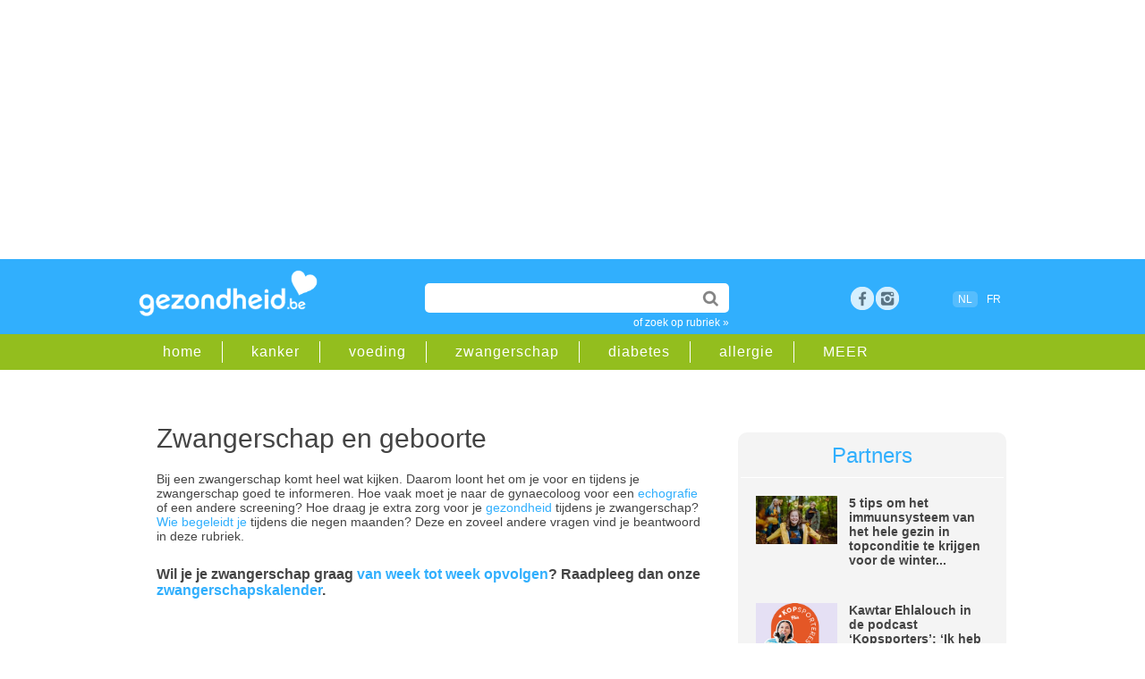

--- FILE ---
content_type: text/html;charset=UTF-8
request_url: https://www.gezondheid.be/rubriek/zwangerschap-en-geboorte
body_size: 22647
content:
<!doctype html>
<html lang="nl-BE">	 	
<head>

<meta charset="utf-8">
 
<title>zwangerschap en geboorte |  gezondheid.be</title>

<meta content="global" name="distribution" />
<meta content="nl-BE" name="language" />
<meta content="document" name="resource-type" />
<meta name="Copyright" CONTENT="Roularta Media Group NV" />
<meta name="author" content="Roularta Media Group NV">



<meta name="description" content="Wat doen en laten tijdens de zwangerschap? Keizersnede of natuurlijke bevalling? Raadpleeg uitgebreide dossiers over zwangerschap en geboorte op gezondheid.be."  />
 		
<meta name="keywords" content="arbeid,ongewenste zwangerschap,  zwanger, zwangerschap, geboorte, bevalling, bevallen , in verwachting, eisprong, ovulatie, bevruchting"  />


<link rel="alternate" hreflang="nl" href="https://www.gezondheid.be/rubriek/zwangerschap-en-geboorte" />
<link rel="alternate" hreflang="x-default" href="https://www.gezondheid.be/rubriek/zwangerschap-en-geboorte" />

        <link rel="alternate" hreflang="fr" href="https://www.passionsante.be/rubrique/grossesse-et-naissance" />

  <link rel="canonical" href="https://www.gezondheid.be/rubriek/zwangerschap-en-geboorte">

            <meta name="robots" content="index, follow, max-image-preview:large,max-snippet:-1,max-video-preview:-1" />
    


<meta name="referrer" content="origin"  />
<meta name="viewport" content="width=device-width, initial-scale=1">


<link rel="icon" href="/favicon2.ico" type="image/x-icon" />
<link rel="shortcut icon" href="/favicon2.ico" type="image/x-icon" />  









            <script type="text/javascript">window.gdprAppliesGlobally=true;(function(){function a(e){if(!window.frames[e]){if(document.body&&document.body.firstChild){var t=document.body;var n=document.createElement("iframe");n.style.display="none";n.name=e;n.title=e;t.insertBefore(n,t.firstChild)}

            else{setTimeout(function(){a(e)},5)}}}function e(n,r,o,c,s){function e(e,t,n,a){if(typeof n!=="function"){return}if(!window[r]){window[r]=[]}var i=false;if(s){i=s(e,t,n)}if(!i){window[r].push({command:e,parameter:t,callback:n,version:a})}}e.stub=true;function t(a){if(!window[n]||window[n].stub!==true){return}if(!a.data){return}

                var i=typeof a.data==="string";var e;try{e=i?JSON.parse(a.data):a.data}catch(t){return}if(e[o]){var r=e[o];window[n](r.command,r.parameter,function(e,t){var n={};n[c]={returnValue:e,success:t,callId:r.callId};a.source.postMessage(i?JSON.stringify(n):n,"*")},r.version)}}

                if(typeof window[n]!=="function"){window[n]=e;if(window.addEventListener){window.addEventListener("message",t,false)}else{window.attachEvent("onmessage",t)}}}e("__tcfapi","__tcfapiBuffer","__tcfapiCall","__tcfapiReturn");a("__tcfapiLocator");(function(e){

                var t=document.createElement("script");t.id="spcloader";t.type="text/javascript";t.async=true;t.src="https://sdk.privacy-center.org/"+e+"/loader.js?target="+document.location.hostname;t.charset="utf-8";var n=document.getElementsByTagName("script")[0];n.parentNode.insertBefore(t,n)})("0c7f196f-0b85-4850-bfd5-f5512ebf3f5d")})();
            </script>

        <script async src="https://x852.gezondheid.be/script.js" ></script>


    <!-- Google Tag Manager -->
        <script>(function(w,d,s,l,i){w[l]=w[l]||[];w[l].push({'gtm.start
            ':
            new Date().getTime(),event:'gtm.js'});var
                f=d.getElementsByTagName(s)[0],
                j=d.createElement(s),dl=l!='dataLayer'?'&l='+l:'';j.async=true;j
                .src=
                'https://www.googletagmanager.com/gtm.js?id='+i+dl;f.parentNode.
        insertBefore(j,f);
        })(window,document,'script','dataLayer','GTM-K6XXKRF');</script>
        <!-- End Google Tag Manager -->
        

<link rel="dns-prefetch" href="//gabe.hit.gemius.pl" />
<link rel="dns-prefetch" href="//ls.hit.gemius.pl" />


    
    <link rel="stylesheet" href=" /6system/css/main22.1732717450.css">
        


    <link rel="stylesheet"  href="/../6system/css/main_print.css">






<link rel="stylesheet" href="/../6system/css/responsive-nav.css">


<script src="/../6system/js/responsive-nav.js"></script>
<!--[if lt IE 9]>
<script src="//html5shim.googlecode.com/svn/trunk/html5.js"></script>
<![endif]-->


<meta name="google-site-verification" content="aYia5m4LbaVwfzlHEgZnO1j_7tnLOgSNo3_j0HGdNyc" />
<meta name="p:domain_verify" content="3a2edc0dfd9ffff90a93124f5eede303"/>





    <!-- roularta 2022 -->
    <link rel="preload" href="https://cdn.adshim.com/f0343808-b6a5-4cff-9790-92862ec5cf3a/adshim.js" as="script" />
        
            <script>
            var adshim = adshim || [];
            adshim.push(function () {
            adshim.init({
        adUnit: "8666_R421",
        targeting: {
        dossier: "",
        ContextId: ["ZWANGERSCHAP_EN_GEBOORTE"],
                platform: window.matchMedia("(max-width: 979px)").matches ? "mobile" : "desktop",
                env: "production",
                lang: "nl"
            }
            });
            });
            </script>
        

    <script async src="https://cdn.adshim.com/f0343808-b6a5-4cff-9790-92862ec5cf3a/adshim.js"></script>
    <script data-vendor='iab:772' type='didomi/javascript' src="https://z.moatads.com/roulartaheader380117297998/moatheader.js"></script>

    



    <!-- Facebook Pixel Code -->
    <script data-vendor='c:facebookp-xqnpqZGA' type='didomi/javascript'>
        !function(f,b,e,v,n,t,s)
        {if(f.fbq)return;n=f.fbq=function(){n.callMethod?
                n.callMethod.apply(n,arguments):n.queue.push(arguments)};
            if(!f._fbq)f._fbq=n;n.push=n;n.loaded=!0;n.version='2.0';
            n.queue=[];t=b.createElement(e);t.async=!0;
            t.src=v;s=b.getElementsByTagName(e)[0];
            s.parentNode.insertBefore(t,s)}(window, document,'script',
                'https://connect.facebook.net/en_US/fbevents.js');
        fbq('init', 'ID6102032473168595');
        fbq('track', 'PageView');
    </script>


</head>
<body>


    <!-- Google Tag Manager (noscript) -->
    <noscript><iframe
            src="https://www.googletagmanager.com/ns.html?id=GTM-K6XXKRF"
            height="0" width="0"
            style="display:none;visibility:hidden"></iframe></noscript>
    <!-- End Google Tag Manager (noscript) -->

        
<!-- Google Analytics -->
<script  data-vendor='c:googleana-aphAAi6C' type='didomi/javascript'>
(function(i,s,o,g,r,a,m){i['GoogleAnalyticsObject']=r;i[r]=i[r]||function(){
(i[r].q=i[r].q||[]).push(arguments)},i[r].l=1*new Date();a=s.createElement(o),
m=s.getElementsByTagName(o)[0];a.async=1;a.src=g;m.parentNode.insertBefore(a,m)
})(window,document,'script','//www.google-analytics.com/analytics.js','ga');

ga('create', 'UA-4533417-1', 'auto');
ga('send', 'pageview');
</script>



<script>
/**
* Functie die klikken op een uitgaande link in Google Analytics bijhoudt.
* Deze functie vereist een geldige URL-tekenreeks als argument en gebruikt de betreffende URL-tekenreeks
* als eventlabel.
*/
var trackOutboundLink = function(url) {
ga('send', 'event', 'outbound', 'click', url, {'hitCallback':
    function () {
        document.location = url;
    }
});
}
</script>





<script type="didomi/javascript">
<!--//--><![CDATA[//><!--
var pp_gemius_identifier = 'B3A7MqORuDbe4z4dd72xyJa1.j1pzu8shBIOv1nRKsv.x7';
var pp_gemius_extraparameters = new Array('lan=NL', 'key=tag22', 'subs=t_243');
pp_gemius_cmp_timeout = Infinity;
pp_gemius_use_cmp = true;
pp_gemius_cmp_purposes = {1:[1,5],2:[1,8,9,10]};

// lines below shouldn't be edited
(function(d,t) {try {var gt=d.createElement(t),s=d.getElementsByTagName(t)[0],l='http'+((location.protocol=='https:')?'s':''); gt.setAttribute('async','async');gt.setAttribute('defer','defer'); gt.src=l+'://gabe.hit.gemius.pl/xgemius.js'; s.parentNode.insertBefore(gt,s);} catch (e) {}})(document,'script');
//--><!]]>
</script>




    <!-- rossel2020 -->
    <div id="leaderboard">

        <div data-adshim data-adshim-format="banner-outofpage" data-adshim-slot="above"
             data-adshim-targeting='{"AdType":"BANNER_ABOVE"}' id="gpt-ad-BANNER_ABOVE" data-device="all"></div>
    

    </div>





	
    <header id="mobileheader">

        <div class="innerwrap">


            <a href="/" class="logo"><img src="/picts/gezondheid.png" alt="Gezondheid.be"></a>
        </div>

    </header>

    <header id="gz_header" class="gz_header nav-collapse" >

        <div id="mainheader">

            <div class="innerwrap">


                <a href="/" class="logo"><img src="/picts/gezondheid.png" alt="Gezondheid.be"></a>


                <section id="headeritems">



                    <div id="topsearch">

                        <form action="/6zoek/index.cfm" id="cse-search-box">
    <input type="text" name="qt" id="qt" size="26" class="topsearchinput" value="" required />


                            <input type="submit"  value="" class="topsearchbutton">

                        </form>

                        <a href="/rubriek" class="catlink">of zoek op rubriek &raquo;</a>

                    </div>






                    <div id="socialicons">

        
            <a href="https://www.facebook.com/gezondheid.be" target="_blank" class="social_fb" title="bezoek ons op facebook">Facebook</a>

        <a href="https://www.instagram.com/gezondheid.be/" title="bezoek ons op instagram" target="_blank" class="social_google space">rss</a>


        	

                

                    </div>



                    <div id="langselect"><span class="active">NL</span>
                    <a href="https://www.passionsante.be/rubrique/grossesse-et-naissance">FR</a></div>

              


        

                </section>



            </div>

        </div>

        <div id="subheader" >

            <div class="innerwrap">

                <nav id="subheadernav">

                    <ul class="clearfix">

                        <li><a href="/">home</a></li>

        
            <li><a href="/rubriek/kanker">kanker</a></li>
		
            <li><a href="/rubriek/gezonde-voeding">voeding</a></li>
		
            <li><a href="/rubriek/zwangerschap-en-geboorte">zwangerschap</a></li>
		
            <li><a href="/rubriek/diabetes">diabetes</a></li>
		
            <li><a href="/rubriek/allergie">allergie</a></li>
		


        <li><a href="/rubriek">MEER</a></li>

                    </ul>

                </nav>

            </div>

        </div>

    </header>



<div id="container">

            <div class="clear50"></div>
    




<div id="leftcol">



    <div><section id="teasers">


<section id="category" class="sectie_new">

    <h1>zwangerschap en geboorte</h1>
    <span class="relatedcats">

    
    </span>
 <div class="catintrotext">
    <div>Bij een zwangerschap komt heel wat kijken. Daarom loont het om je voor en tijdens je zwangerschap goed te informeren. Hoe vaak moet je naar de gynaecoloog voor een <a href="https://www.gezondheid.be/artikel/zwangerschap-en-geboorte/zwangerschapsecho-34778" target="_blank">echografie</a> of een andere screening? Hoe draag je extra zorg voor je <a href="https://www.gezondheid.be/artikel/sport-en-beweging/hoeveel-beweging-heeft-een-zwangere-en-pas-bevallen-vrouw-nodig-31856" target="_blank">gezondheid</a> tijdens je zwangerschap? <a href="https://www.gezondheid.be/artikel/zwangerschap-en-geboorte/zwangerschap-huisarts-vroedvrouw-gynaecoloog-34801" target="_blank">Wie begeleidt je</a> tijdens die negen maanden? Deze en zoveel andere vragen vind je beantwoord in deze rubriek.&nbsp;</div><div><br></div><h4><span style="font-weight: bold;"> Wil je je zwangerschap graag <a href="https://www.gezondheid.be/rubriek/zwangerschapskalender" target="_blank">van week tot week opvolgen</a>? Raadpleeg dan onze <a href="https://www.gezondheid.be/rubriek/zwangerschapskalender" target="_blank">zwangerschapskalender</a>.</span></h4> 
        <div class="clear50"></div>
        
        <article class="teaser dossier new">
        <h2><a href="/artikel/zwangerschap-en-geboorte/verschillende-soorten-weeen-35234">Weeën: de verschillende soorten en hoe ze te herkennen</a></h2>
            <a href="/artikel/zwangerschap-en-geboorte/verschillende-soorten-weeen-35234" class="teaserimage new"><img src="https://image.gezondheid.be/Getty_weeën_bevalling_zwanger_2022.jpg" alt="Weeën: de verschillende soorten en hoe ze te herkennen"></a>
            <div class="teasertext">
            <span class="label">dossier</span>
            
                    <span class="date">10/10/2022</span>
            

            <p>
            Tijdens de laatste loodjes van je zwangerschap is het aftellen geblazen en denk je bij elke kramp dat het tijd is. Maar welke verschillende soorten weeën zijn er en nog belangrijker, hoe herken je ze?</p>
                <a href="/artikel/zwangerschap-en-geboorte/verschillende-soorten-weeen-35234" class="readmore">lees meer &raquo;</a>
        </div>

        </article>

        
        <article class="teaser dossier new">
        <h2><a href="/artikel/zwangerschap-en-geboorte/haaruitval-na-de-zwangerschap-35216">Wat kan je doen tegen haaruitval na de zwangerschap?</a></h2>
            <a href="/artikel/zwangerschap-en-geboorte/haaruitval-na-de-zwangerschap-35216" class="teaserimage new"><img src="https://image.gezondheid.be/minimi_haren_kapsel_vrouw.jpg" alt="Wat kan je doen tegen haaruitval na de zwangerschap?"></a>
            <div class="teasertext">
            <span class="label">dossier</span>
            
                    <span class="date">25/11/2022</span>
            

            <p>
            Zwangerschapshormonen zorgen ervoor dat de groeicyclus van je haar verandert, waardoor je enkele weken na de bevalling – als de cyclus zich herstelt – plots opmerkelijk veel haar verliest. Er zijn wel enkele dingen die je kan doen om de haaruitval wat te beperken. </p>
                <a href="/artikel/zwangerschap-en-geboorte/haaruitval-na-de-zwangerschap-35216" class="readmore">lees meer &raquo;</a>
        </div>

        </article>

        
        <article class="teaser dossier new">
        <h2><a href="/artikel/zwangerschap-en-geboorte/wanneer-kan-je-op-een-echo-het-geslacht-zien-35144">Wanneer kan je op een echo het geslacht zien?</a></h2>
            <a href="/artikel/zwangerschap-en-geboorte/wanneer-kan-je-op-een-echo-het-geslacht-zien-35144" class="teaserimage new"><img src="https://image.gezondheid.be/123_m_echo_zwangerschap_2021.jpg" alt="Wanneer kan je op een echo het geslacht zien?"></a>
            <div class="teasertext">
            <span class="label">dossier</span>
            
                    <span class="date">10/10/2022</span>
            

            <p>
            Van zodra je ontdekt dat je zwanger bent, begin je te speculeren over het geslacht van je kindje. Wist je dat het geslacht al vroeg in de zwangerschap te zien is op een echo? Als we de verschillende theorieën mogen geloven tenminste... </p>
                <a href="/artikel/zwangerschap-en-geboorte/wanneer-kan-je-op-een-echo-het-geslacht-zien-35144" class="readmore">lees meer &raquo;</a>
        </div>

        </article>

        
        <article class="teaser dossier new">
        <h2><a href="/artikel/zwangerschap-en-geboorte/stoelgangsproblemen-na-de-bevalling-aambeien-constipatie-of-ongewenst-verlies-35123">Stoelgangsproblemen na de bevalling: aambeien, constipatie of ongewenst verlies</a></h2>
            <a href="/artikel/zwangerschap-en-geboorte/stoelgangsproblemen-na-de-bevalling-aambeien-constipatie-of-ongewenst-verlies-35123" class="teaserimage new"><img src="https://image.gezondheid.be/123-vr-toilet-urine-incontinentie-07-17.jpg" alt="Stoelgangsproblemen na de bevalling: aambeien, constipatie of ongewenst verlies"></a>
            <div class="teasertext">
            <span class="label">dossier</span>
            
                    <span class="date">16/11/2022</span>
            

            <p>
            Hoewel er maar weinig over wordt gesproken, krijgen veel vrouwen tijdens en vooral na de zwangerschap last van stoelgangsproblemen. In Het Bekkenbodemboek komt de problematiek ruim aan bod. Wij vatten de info voor jullie samen.
</p>
                <a href="/artikel/zwangerschap-en-geboorte/stoelgangsproblemen-na-de-bevalling-aambeien-constipatie-of-ongewenst-verlies-35123" class="readmore">lees meer &raquo;</a>
        </div>

        </article>

        

</div>
</section>


    

</section>






</div>
<div class="clear"></div>
    
        
            <div class="js-ad" id="gpt-ad-INPAGE" data-adshim data-adshim-format="inpage" data-adshim-slot="" data-adshim-targeting='{"AdType":"INPAGE"}' data-device="all"></div>
            <div class="clear50"></div>
    
    







<section id="teasers">

    











            
                <div class="clear20"></div>
        
        <article class="teaser dossier newsub">
    
        <h3>
            <a href="/artikel/zwangerschap-en-geboorte/mag-je-skien-als-je-zwanger-bent-260">Mag je skiën als je zwanger bent?</a></h3>
    <a href="/artikel/zwangerschap-en-geboorte/mag-je-skien-als-je-zwanger-bent-260" class="teaserimage"><img src="https://image.gezondheid.be/123_ski_vrouw_zon_2019.jpg" alt="Mag je skiën als je zwanger bent?"></a>
    
        <div class="teasertext"><span class="label">dossier</span>
        
                <span class="date">11/01/2026</span>


        









    <p>
    Veel zwangere vrouwen vragen zich af of ze nog op skivakantie kunnen en of skiën veilig blijft tijdens de zwangerschap. Skiën brengt bepaalde risico’s met zich mee, maar hoe groot die zijn, verschilt van vrouw tot vrouw. </p>
        <a href="/artikel/zwangerschap-en-geboorte/mag-je-skien-als-je-zwanger-bent-260" class="readmore">lees meer &raquo;</a>
</div>
    <div class="clear"></div>
</article>


        <article class="teaser dossier newsub">
    
        <h3>
            <a href="/artikel/zwangerschap-en-geboorte/wat-zijn-harde-buiken-of-braxton-hicks-contracties-34839">Wat zijn ‘harde buiken’ of Braxton-Hicks contracties?</a></h3>
    <a href="/artikel/zwangerschap-en-geboorte/wat-zijn-harde-buiken-of-braxton-hicks-contracties-34839" class="teaserimage"><img src="https://image.gezondheid.be/123_minimi_zwanger_2022.jpeg" alt="Wat zijn ‘harde buiken’ of Braxton-Hicks contracties?"></a>
    
        <div class="teasertext"><span class="label">dossier</span>
        
                <span class="date">11/09/2025</span>


        









    <p>
    Vanaf het tweede trimester van je zwangerschap kan je last hebben van ‘harde buiken’ of Braxton-Hicks contracties. Dat zijn een soort voor- of oefenweeën waarbij de baarmoeder samentrekt en de buik hard aanvoelt. </p>
        <a href="/artikel/zwangerschap-en-geboorte/wat-zijn-harde-buiken-of-braxton-hicks-contracties-34839" class="readmore">lees meer &raquo;</a>
</div>
    <div class="clear"></div>
</article>


        <article class="teaser dossier newsub">
    
        <h3>
            <a href="/artikel/zwangerschap-en-geboorte/is-luide-muziek-schadelijk-voor-je-ongeboren-baby-34882">Is luide muziek schadelijk voor je ongeboren baby?</a></h3>
    <a href="/artikel/zwangerschap-en-geboorte/is-luide-muziek-schadelijk-voor-je-ongeboren-baby-34882" class="teaserimage"><img src="https://image.gezondheid.be/unsplash_muziek_optreden_concert.jpg" alt="Is luide muziek schadelijk voor je ongeboren baby?"></a>
    
        <div class="teasertext"><span class="label">dossier</span>
        
                <span class="date">1/08/2025</span>


        









    <p>
    Gehoorschade bij baby’s kan al tijdens de zwangerschap beginnen. Wanneer je als zwangere vrouw wordt blootgesteld aan lawaai, dan heeft ook je ongeboren baby daar last van. </p>
        <a href="/artikel/zwangerschap-en-geboorte/is-luide-muziek-schadelijk-voor-je-ongeboren-baby-34882" class="readmore">lees meer &raquo;</a>
</div>
    <div class="clear"></div>
</article>


        <article class="teaser dossier newsub">
    
        <h3>
            <a href="/artikel/oedeem/gezwollen-benen-en-voeten-9617">Oedeem: wanneer zijn gezwollen benen, enkels en voeten gevaarlijk? </a></h3>
    <a href="/artikel/oedeem/gezwollen-benen-en-voeten-9617" class="teaserimage"><img src="https://image.gezondheid.be/123-zware-benen-oedeem-CVI-spataders-2-06-19.png" alt="Oedeem: wanneer zijn gezwollen benen, enkels en voeten gevaarlijk? "></a>
    
        <div class="teasertext"><span class="label">dossier</span>
        
                <span class="date">8/07/2025</span>


        









    <p>
    Tijdens de warme zomermaanden krijgen we sneller last van gezwollen benen, enkels en voeten. Hoe komt dat? We lijsten met behulp van UZ Gent de mogelijke oorzaken op. De meeste zijn onschuldig en kunnen vrij gemakkelijk verholpen worden. Andere zijn ernstiger en vergen een specifieke behandeling.</p>
        <a href="/artikel/oedeem/gezwollen-benen-en-voeten-9617" class="readmore">lees meer &raquo;</a>
</div>
    <div class="clear"></div>
</article>






    <div ID="newsletterboxinpage">
        <div class="clear10"></div>
    <h2>Schrijf je in voor onze nieuwsbrief</h2>
        

    <FORM method="post" action="/6member/index.cfm?fuseaction=newmemberPOP" id="newsletterform">


            <INPUT name="source" value="bigbox_rub_243" type="hidden">
    
        <INPUT name="source2" value="" type="hidden">
        <INPUT name="personal15" value="2" type="hidden">

        <!--Code for Checkbox-->
    

        <input type="email" name="memail" size="31" class="newsletterinputinpage" value="e-mailadres" onFocus="value=''" required>
        
        <input type="submit" name="sa" value="schrijf in" class="searchbutton">



        <div class="clear20"></div>
        eenvoudig terug uit te schrijven<br>
        <span class="smalltext">Wij verwerken jouw persoonsgegevens conform het <a href="https://www.roularta.be/nl/privacy-policy">Privacy-beleid</A> van Roularta Media Group NV.</span>

    </form>






</div>
    <div class="clear20"></div>

        <article class="teaser dossier newsub">
    
        <h3>
            <a href="/artikel/lupus/wat-is-lupus-en-hoe-herken-je-het-16029">SLE: wat is systemische lupus erythematodes en hoe herken je het?</a></h3>
    <a href="/artikel/lupus/wat-is-lupus-en-hoe-herken-je-het-16029" class="teaserimage"><img src="https://image.gezondheid.be/123_av_hypno_consult_vrouw_2019.jpg" alt="SLE: wat is systemische lupus erythematodes en hoe herken je het?"></a>
    
        <div class="teasertext"><span class="label">dossier</span>
        
                <span class="date">16/06/2025</span>


        









    <p>
    Lupus (SLE) is een gegeneraliseerde auto-immuunziekte die vooral jonge vrouwen treft. Het immuunsysteem keert zich tegen het eigen lichaam en valt gezond weefsel aan. De ziekte veroorzaakt zeer uiteenlopende symptomen. Hoe herken je lupus en hoe wordt het behandeld?</p>
        <a href="/artikel/lupus/wat-is-lupus-en-hoe-herken-je-het-16029" class="readmore">lees meer &raquo;</a>
</div>
    <div class="clear"></div>
</article>


        <article class="teaser dossier newsub">
    
        <h3>
            <a href="/artikel/depressie/postpartum-depressie-of-postnatale-depressie-1894">Postnatale depressie: symptomen en behandeling</a></h3>
    <a href="/artikel/depressie/postpartum-depressie-of-postnatale-depressie-1894" class="teaserimage"><img src="https://image.gezondheid.be/Getty_postnatale_depressie_baby_mama_2023.jpg" alt="Postnatale depressie: symptomen en behandeling"></a>
    
        <div class="teasertext"><span class="label">dossier</span>
        
                <span class="date">11/04/2025</span>


        









    <p>
    Een kind krijgen is een ingrijpende gebeurtenis. Sommige vrouwen zijn maandenlang somber. Al hadden ze zich vooraf nog zo op de baby verheugd, nu die er is voelen ze zich niet blij. Ze zijn prikkelbaar, angstig en neerslachtig. Wanneer is er sprake van een postnatale depressie? </p>
        <a href="/artikel/depressie/postpartum-depressie-of-postnatale-depressie-1894" class="readmore">lees meer &raquo;</a>
</div>
    <div class="clear"></div>
</article>


        <article class="teaser dossier newsub">
    
        <h3>
            <a href="/artikel/zwangerschap-en-geboorte/hcg-welke-waarden-wijzen-op-een-gezonde-zwangerschap-35159">hCG: welke waarden wijzen op een (gezonde) zwangerschap?</a></h3>
    <a href="/artikel/zwangerschap-en-geboorte/hcg-welke-waarden-wijzen-op-een-gezonde-zwangerschap-35159" class="teaserimage"><img src="https://image.gezondheid.be/minimi_hcg_zwanger.jpg" alt="hCG: welke waarden wijzen op een (gezonde) zwangerschap?"></a>
    
        <div class="teasertext"><span class="label">dossier</span>
        
                <span class="date">21/04/2025</span>


        









    <p>
    hCG staat voor het zwangerschapshormoon humaan choriongonadotrofine, maar vanaf wanneer is hCG aanwezig in je urine en in je bloed? En welke waarden wijzen erop dat de zwangerschap goed evolueert?
</p>
        <a href="/artikel/zwangerschap-en-geboorte/hcg-welke-waarden-wijzen-op-een-gezonde-zwangerschap-35159" class="readmore">lees meer &raquo;</a>
</div>
    <div class="clear"></div>
</article>


        <article class="teaser dossier newsub">
    
        <h3>
            <a href="/artikel/anticonceptie/de-anticonceptiepil-interacties-met-geneesmiddelen-38735">Welke geneesmiddelen kunnen werking van anticonceptiepil beïnvloeden?  </a></h3>
    <a href="/artikel/anticonceptie/de-anticonceptiepil-interacties-met-geneesmiddelen-38735" class="teaserimage"><img src="https://image.gezondheid.be/Getty_nsaid_pillen_medicijn_2022.jpg" alt="Welke geneesmiddelen kunnen werking van anticonceptiepil beïnvloeden?  "></a>
    
        <div class="teasertext"><span class="label">dossier</span>
        
                <span class="date">7/03/2025</span>


        









    <p>
    Gebruik je een hormonaal anticonceptiemiddel? Bepaalde medicijnen kunnen de effectiviteit ervan verminderen en het risico op ongeplande zwangerschap verhogen. Antibiotica, anti-epileptica, Gaviscon, geactiveerde houtskool - welke geneesmiddelen kunnen een wisselwerking hebben met je anticonceptiepil? Voor welke andere stoffen moet je opletten?   </p>
        <a href="/artikel/anticonceptie/de-anticonceptiepil-interacties-met-geneesmiddelen-38735" class="readmore">lees meer &raquo;</a>
</div>
    <div class="clear"></div>
</article>


        <article class="teaser dossier newsub">
    
        <h3>
            <a href="/artikel/misselijkheid/gember-tegen-misselijkheid-werkt-het-echt-38709">Gember tegen misselijkheid: werkt het echt?</a></h3>
    <a href="/artikel/misselijkheid/gember-tegen-misselijkheid-werkt-het-echt-38709" class="teaserimage"><img src="https://image.gezondheid.be/123-h-gember-rasp-08-19.jpg" alt="Gember tegen misselijkheid: werkt het echt?"></a>
    
        <div class="teasertext"><span class="label">dossier</span>
        
                <span class="date">3/03/2025</span>


        









    <p>
    Gember staat al eeuwenlang bekend om zijn geneeskrachtige eigenschappen en wordt vaak gebruikt als een natuurlijk middel tegen misselijkheid en maagklachten. Maar werkt het echt? 
</p>
        <a href="/artikel/misselijkheid/gember-tegen-misselijkheid-werkt-het-echt-38709" class="readmore">lees meer &raquo;</a>
</div>
    <div class="clear"></div>
</article>


        <article class="teaser newsub">
    
            <h4>
                <a href="/artikel/voedingssupplementen/impact-van-omega-3vetzuren-op-de-mentale-gezondheid-38605">Impact van omega 3-vetzuren op de mentale gezondheid</a></h4>
    <div class="teasertext newstyle"><span class="label">boeken/interviews</span>
        
                <span class="date">30/01/2025</span>
        









    <p>
    Het aantal hersengerelateerde aandoeningen neemt toe in onze maatschappij, denk maar aan alzheimer en parkinson, maar ook aan depressies. Meer en meer onderzoek toont aan dat omega 3-vetzuren een gunstig effect hebben op de mentale gezondheid. Hoe kan dat? Kan een supplement dan helpen tegen neerslachtigheid? We kloppen aan bij dr. Ir. Eric De Maerteleire voor een woordje uitleg.</p>
        <a href="/artikel/voedingssupplementen/impact-van-omega-3vetzuren-op-de-mentale-gezondheid-38605" class="readmore">lees meer &raquo;</a>
</div>
    <div class="clear"></div>
</article>


        <article class="teaser dossier newsub">
    
        <h3>
            <a href="/artikel/voedingsziekten/listeria-wat-zijn-de-symptomen-bij-besmetting-36164">Listeriose: wat zijn de symptomen bij besmetting met listeria?</a></h3>
    <a href="/artikel/voedingsziekten/listeria-wat-zijn-de-symptomen-bij-besmetting-36164" class="teaserimage"><img src="https://image.gezondheid.be/Getty_listeria_kip_listeriose_2022.jpg" alt="Listeriose: wat zijn de symptomen bij besmetting met listeria?"></a>
    
        <div class="teasertext"><span class="label">dossier</span>
        
                <span class="date">13/12/2024</span>


        









    <p>
    Listeria monocytogenes is een darmbacterie die een voedselinfectie kan veroorzaken (listeriose). De bacterie kan huizen in niet-hygiënisch bereid voedsel, bijvoorbeeld slecht gewassen rauwkost, of in kazen die zijn gemaakt van niet-gepasteuriseerde melk. Vooral zwangere vrouwen en verzwakte personen moeten opletten voor een besmetting.</p>
        <a href="/artikel/voedingsziekten/listeria-wat-zijn-de-symptomen-bij-besmetting-36164" class="readmore">lees meer &raquo;</a>
</div>
    <div class="clear"></div>
</article>


        <article class="teaser dossier newsub">
    
        <h3>
            <a href="/artikel/zwangerschap-en-geboorte/10-tekenen-dat-de-bevalling-niet-lang-meer-op-zich-laat-wachten-34668">10 tekenen dat je bijna zal bevallen </a></h3>
    <a href="/artikel/zwangerschap-en-geboorte/10-tekenen-dat-de-bevalling-niet-lang-meer-op-zich-laat-wachten-34668" class="teaserimage"><img src="https://image.gezondheid.be/getty_bevalling_vrouw_zwanger_2024.jpg" alt="10 tekenen dat je bijna zal bevallen "></a>
    
        <div class="teasertext"><span class="label">dossier</span>
        
                <span class="date">19/12/2024</span>


        









    <p>
    Al maanden loop je met een dikke buik in afwachting van je bundle of joy. Naast de naderende uitgerekende datum geeft je lichaam ook signalen wanneer je bijna gaat bevallen. Herken jij ze al?</p>
        <a href="/artikel/zwangerschap-en-geboorte/10-tekenen-dat-de-bevalling-niet-lang-meer-op-zich-laat-wachten-34668" class="readmore">lees meer &raquo;</a>
</div>
    <div class="clear"></div>
</article>


        <article class="teaser dossier newsub">
    
        <h3>
            <a href="/artikel/zwangerschap-en-geboorte/wat-is-de-beste-slaaphouding-als-je-zwanger-bent-34916">Wat is de beste slaaphouding als je zwanger bent?</a></h3>
    <a href="/artikel/zwangerschap-en-geboorte/wat-is-de-beste-slaaphouding-als-je-zwanger-bent-34916" class="teaserimage"><img src="https://image.gezondheid.be/getty_zwanger_slapen_bed_2024.jpg" alt="Wat is de beste slaaphouding als je zwanger bent?"></a>
    
        <div class="teasertext"><span class="label">dossier</span>
        
                <span class="date">7/11/2024</span>


        









    <p>
    Je leest overal dat een goede nachtrust belangrijk is, zeker als je zwanger bent. Maar laat slapen nu net niet altijd even evident zijn met een dikke buik en allerlei kwaaltjes. Zeker als je weet dat je niet zomaar in om het even houding mag liggen...</p>
        <a href="/artikel/zwangerschap-en-geboorte/wat-is-de-beste-slaaphouding-als-je-zwanger-bent-34916" class="readmore">lees meer &raquo;</a>
</div>
    <div class="clear"></div>
</article>


        <article class="teaser dossier newsub">
    
        <h3>
            <a href="/artikel/zwangerschap-en-geboorte/is-een-navelstreng-rond-de-hals-gevaarlijk-34924">Is een navelstreng rond de hals gevaarlijk?</a></h3>
    <a href="/artikel/zwangerschap-en-geboorte/is-een-navelstreng-rond-de-hals-gevaarlijk-34924" class="teaserimage"><img src="https://image.gezondheid.be/unsplash_geboorte_bevalling_navelstreng.jpg" alt="Is een navelstreng rond de hals gevaarlijk?"></a>
    
        <div class="teasertext"><span class="label">dossier</span>
        
                <span class="date">4/11/2024</span>


        









    <p>
    Tijdens de zwangerschap kan je baby zich draaien in je buik, totdat hij is ingedaald. Daarbij kan een lus in de navelstreng ontstaan. Als je baby daar met alleen zijn hoofd doorheen gaat, ontstaat omstrengeling. Hoe gevaarlijk is dat voor je kindje?</p>
        <a href="/artikel/zwangerschap-en-geboorte/is-een-navelstreng-rond-de-hals-gevaarlijk-34924" class="readmore">lees meer &raquo;</a>
</div>
    <div class="clear"></div>
</article>


        <article class="teaser dossier newsub">
    
        <h3>
            <a href="/artikel/zwangerschap-en-geboorte/wanneer-kan-je-op-een-echo-het-geslacht-zien-35144">Wanneer kan je op een echo het geslacht zien?</a></h3>
    <a href="/artikel/zwangerschap-en-geboorte/wanneer-kan-je-op-een-echo-het-geslacht-zien-35144" class="teaserimage"><img src="https://image.gezondheid.be/123_m_echo_zwangerschap_2021.jpg" alt="Wanneer kan je op een echo het geslacht zien?"></a>
    
        <div class="teasertext"><span class="label">dossier</span>
        
                <span class="date">20/10/2024</span>


        









    <p>
    Van zodra je ontdekt dat je zwanger bent, begin je te speculeren over het geslacht van je kindje. Wist je dat het geslacht al vroeg in de zwangerschap te zien is op een echo? Als we de verschillende theorieën mogen geloven tenminste... </p>
        <a href="/artikel/zwangerschap-en-geboorte/wanneer-kan-je-op-een-echo-het-geslacht-zien-35144" class="readmore">lees meer &raquo;</a>
</div>
    <div class="clear"></div>
</article>


        <article class="teaser dossier newsub">
    
        <h3>
            <a href="/artikel/verkoudheid/een-verkoudheid-tijdens-de-zwangerschap-wat-kan-je-eraan-doen-24872">Een verkoudheid tijdens de zwangerschap: wat kan je doen?</a></h3>
    <a href="/artikel/verkoudheid/een-verkoudheid-tijdens-de-zwangerschap-wat-kan-je-eraan-doen-24872" class="teaserimage"><img src="https://image.gezondheid.be/123-zw-vr-verkoudheid-10-17.jpg" alt="Een verkoudheid tijdens de zwangerschap: wat kan je doen?"></a>
    
        <div class="teasertext"><span class="label">dossier</span>
        
                <span class="date">16/10/2024</span>


        









    <p>
    Tijdens een zwangerschap is je weerstand verzwakt en kan je gemakkelijker een infectie zoals een verkoudheid oplopen. Dat is meestal niet gevaarlijk, ook niet voor de baby. Het geneest ook meestal vanzelf na enkele dagen, maar het kan wel flink vervelend zijn. Wat kan je doen tegen de symptomen?
</p>
        <a href="/artikel/verkoudheid/een-verkoudheid-tijdens-de-zwangerschap-wat-kan-je-eraan-doen-24872" class="readmore">lees meer &raquo;</a>
</div>
    <div class="clear"></div>
</article>


        <article class="teaser dossier newsub">
    
        <h3>
            <a href="/artikel/zwangerschap-en-geboorte/wat-is-een-stuitligging-en-is-het-gevaarlijk-34923">Wat is een stuitligging en is het gevaarlijk?</a></h3>
    <a href="/artikel/zwangerschap-en-geboorte/wat-is-een-stuitligging-en-is-het-gevaarlijk-34923" class="teaserimage"><img src="https://image.gezondheid.be/getty_weeen_zwanger_bevallen_2024.jpg" alt="Wat is een stuitligging en is het gevaarlijk?"></a>
    
        <div class="teasertext"><span class="label">dossier</span>
        
                <span class="date">10/10/2024</span>


        









    <p>
    Zo’n 3 procent van de baby’s ligt in stuit op het moment dat de bevalling nadert. Bij een stuitligging ligt het hoofd van het kind boven in de baarmoeder en de billen of de beentjes beneden in het bekken van mama. Stuitliggingen komen regelmatig voor in het begin van de zwangerschap. Meestal draaien de baby's spontaan tijdens de zwangerschap.</p>
        <a href="/artikel/zwangerschap-en-geboorte/wat-is-een-stuitligging-en-is-het-gevaarlijk-34923" class="readmore">lees meer &raquo;</a>
</div>
    <div class="clear"></div>
</article>


        <article class="teaser dossier newsub">
    
        <h3>
            <a href="/artikel/zwangerschap-en-geboorte/verkouden-tijdens-zwangerschap-38235">Verkouden tijdens zwangerschap</a></h3>
    <a href="/artikel/zwangerschap-en-geboorte/verkouden-tijdens-zwangerschap-38235" class="teaserimage"><img src="https://image.gezondheid.be/Getty_zwanger_verkouden_zakdoek_2023.jpg" alt="Verkouden tijdens zwangerschap"></a>
    
        <div class="teasertext"><span class="label">dossier</span>
        
                <span class="date">17/09/2024</span>


        









    <p>
    Een typische zwangerschapsverkoudheid wordt niet veroorzaakt door een virus of allergie, maar door de hormonale veranderingen bij zwangere vrouwen. Waarom deze hardnekkige verkoudheid? Hoe kan je een verstopte neus verlichten? </p>
        <a href="/artikel/zwangerschap-en-geboorte/verkouden-tijdens-zwangerschap-38235" class="readmore">lees meer &raquo;</a>
</div>
    <div class="clear"></div>
</article>


        <article class="teaser newsub">
    
        <h3>
            <a href="/artikel/zwangerschap-en-geboorte/veilig-van-start-vaccinatie-tijdens-de-zwangerschap-38169">Veilig van start: vaccinatie tijdens de zwangerschap</a></h3>
    <a href="/artikel/zwangerschap-en-geboorte/veilig-van-start-vaccinatie-tijdens-de-zwangerschap-38169" class="teaserimage"><img src="https://image.gezondheid.be/ad_FotoIsabelle.jpeg" alt="Veilig van start: vaccinatie tijdens de zwangerschap"></a>
    
        <div class="teasertext"><span class="label">nieuws</span>
        
                <span class="date">6/11/2025</span>


        









    <p>
    
            <span class="advert">ADVERTORIAL</span>
        Als (aanstaande) mama wil je niets liever dan je kindje beschermen. En dat kan al van in de moederbuik. We spraken met dokter Isabelle Dehaene, gynaecologe aan UZ Gent, over waarom vaccinatie tijdens de zwangerschap een slimme keuze is.</p>
        <a href="/artikel/zwangerschap-en-geboorte/veilig-van-start-vaccinatie-tijdens-de-zwangerschap-38169" class="readmore">lees meer &raquo;</a>
</div>
    <div class="clear"></div>
</article>


        <article class="teaser dossier newsub">
    
        <h3>
            <a href="/artikel/zwangerschap-en-geboorte/hoe-lang-wachten-met-seks-na-de-bevalling-21325">Hoelang wachten met seks na de bevalling?</a></h3>
    <a href="/artikel/zwangerschap-en-geboorte/hoe-lang-wachten-met-seks-na-de-bevalling-21325" class="teaserimage"><img src="https://image.gezondheid.be/Getty_seks_bed_vrijen_voeten_2022.jpg" alt="Hoelang wachten met seks na de bevalling?"></a>
    
        <div class="teasertext"><span class="label">dossier</span>
        
                <span class="date">9/09/2024</span>


        









    <p>
    Na de bevalling moet je lichaam de kans krijgen om te herstellen. Dat duurt normaal 4 à 6 weken. Door vermoeidheid, lichamelijke klachten, emoties... kan het even duren voor jij of je partner weer zin hebben in seks. Ook moet je als koppel een nieuw evenwicht vinden.</p>
        <a href="/artikel/zwangerschap-en-geboorte/hoe-lang-wachten-met-seks-na-de-bevalling-21325" class="readmore">lees meer &raquo;</a>
</div>
    <div class="clear"></div>
</article>


        <article class="teaser dossier newsub">
    
        <h3>
            <a href="/artikel/zwangerschap-en-geboorte/innestelingsbloed-34710">Zwangerschap: wanneer een innestellingsbloeding?</a></h3>
    <a href="/artikel/zwangerschap-en-geboorte/innestelingsbloed-34710" class="teaserimage"><img src="https://image.gezondheid.be/Getty_bloedverlies_menstruatie_2024.jpg" alt="Zwangerschap: wanneer een innestellingsbloeding?"></a>
    
        <div class="teasertext"><span class="label">dossier</span>
        
                <span class="date">14/08/2024</span>


        









    <p>
    Een innestelingsbloeding is een lichte bloeding die kan optreden wanneer een bevruchte eicel zich in de wand van de baarmoeder nestelt. De bloeding is meestal licht van aard en wordt vaak verward met een vroege menstruatie.</p>
        <a href="/artikel/zwangerschap-en-geboorte/innestelingsbloed-34710" class="readmore">lees meer &raquo;</a>
</div>
    <div class="clear"></div>
</article>


        <article class="teaser dossier newsub">
    
        <h3>
            <a href="/artikel/borstvoeding/krijg-je-slappe-borsten-door-borstvoeding-35065">Krijg je hangborsten door borstvoeding?</a></h3>
    <a href="/artikel/borstvoeding/krijg-je-slappe-borsten-door-borstvoeding-35065" class="teaserimage"><img src="https://image.gezondheid.be/123_m-mama_baby_borstvoeding_2020.jpg" alt="Krijg je hangborsten door borstvoeding?"></a>
    
        <div class="teasertext"><span class="label">dossier</span>
        
                <span class="date">31/07/2024</span>


        









    <p>
    Veel mama’s gebruiken het woord ‘theezakjes’ als ze hun borsten vergelijken met die van voor de zwangerschap. Maar hoe komt het eigenlijk dat je borsten doorheen en na een zwangerschap veranderen qua vorm? Is dat bij iedereen zo? En maakt het uit of je al dan niet borstvoeding geeft?</p>
        <a href="/artikel/borstvoeding/krijg-je-slappe-borsten-door-borstvoeding-35065" class="readmore">lees meer &raquo;</a>
</div>
    <div class="clear"></div>
</article>


        <article class="teaser dossier newsub">
    
        <h3>
            <a href="/artikel/seks-en-seksualiteit/seks-na-de-bevalling-34612">10 dingen die niemand je vertelt over seks na de bevalling</a></h3>
    <a href="/artikel/seks-en-seksualiteit/seks-na-de-bevalling-34612" class="teaserimage"><img src="https://image.gezondheid.be/123-koppel-bed-seks-relaties-02-18.jpg" alt="10 dingen die niemand je vertelt over seks na de bevalling"></a>
    
        <div class="teasertext"><span class="label">dossier</span>
        
                <span class="date">29/07/2024</span>


        









    <p>
    Dat de eerste keer seks na de bevalling niet soepel verloopt, verwacht je wel. Maar er zijn toch een aantal zaken die je waarschijnlijk nog niet wist...</p>
        <a href="/artikel/seks-en-seksualiteit/seks-na-de-bevalling-34612" class="readmore">lees meer &raquo;</a>
</div>
    <div class="clear"></div>
</article>


        <article class="teaser dossier newsub">
    
        <h3>
            <a href="/artikel/zwangerschap-en-geboorte/het-verloop-de-voordelen-en-de-nadelen-van-een-onderwaterbevalling-34991">Verloop, voor- en nadelen van een onderwaterbevalling</a></h3>
    <a href="/artikel/zwangerschap-en-geboorte/het-verloop-de-voordelen-en-de-nadelen-van-een-onderwaterbevalling-34991" class="teaserimage"><img src="https://image.gezondheid.be/getty_bevalling_water_vrouw_2024.jpg" alt="Verloop, voor- en nadelen van een onderwaterbevalling"></a>
    
        <div class="teasertext"><span class="label">dossier</span>
        
                <span class="date">18/07/2024</span>


        









    <p>
    Steeds meer vrouwen kiezen voor een onderwaterbevalling. Dat kan zowel thuis als in het ziekenhuis, maar er zijn wel enkele punten waarmee je rekening moet houden.</p>
        <a href="/artikel/zwangerschap-en-geboorte/het-verloop-de-voordelen-en-de-nadelen-van-een-onderwaterbevalling-34991" class="readmore">lees meer &raquo;</a>
</div>
    <div class="clear"></div>
</article>


        <article class="teaser dossier newsub">
    
        <h3>
            <a href="/artikel/zwangerschap-en-geboorte/fantoomzwangerschap-baby-voelen-bewegen-terwijl-je-niet-meer-zwanger-bent-38102">Fantoomzwangerschap: baby voelen bewegen terwijl je niet meer zwanger bent</a></h3>
    <a href="/artikel/zwangerschap-en-geboorte/fantoomzwangerschap-baby-voelen-bewegen-terwijl-je-niet-meer-zwanger-bent-38102" class="teaserimage"><img src="https://image.gezondheid.be/123m-buik-pijn-vr-16-10-19.jpg" alt="Fantoomzwangerschap: baby voelen bewegen terwijl je niet meer zwanger bent"></a>
    
        <div class="teasertext"><span class="label">dossier</span>
        
                <span class="date">17/07/2024</span>


        









    <p>
    In een studie die eind 2019 werd gepubliceerd, werd gekeken naar de fantoomschopgevoelens die moeders maanden of zelfs jaren na de geboorte van hun kind ervaren. Is het normaal om je baby te voelen bewegen als je niet meer zwanger bent? </p>
        <a href="/artikel/zwangerschap-en-geboorte/fantoomzwangerschap-baby-voelen-bewegen-terwijl-je-niet-meer-zwanger-bent-38102" class="readmore">lees meer &raquo;</a>
</div>
    <div class="clear"></div>
</article>


        <article class="teaser dossier newsub">
    
        <h3>
            <a href="/artikel/zwangerschap-en-geboorte/geslacht-baby-zijn-online-zelftest-betrouwbaar-37918">Geslacht baby: zijn online zelftest betrouwbaar?</a></h3>
    <a href="/artikel/zwangerschap-en-geboorte/geslacht-baby-zijn-online-zelftest-betrouwbaar-37918" class="teaserimage"><img src="https://image.gezondheid.be/123_minimi_dpni_niptest.jpeg" alt="Geslacht baby: zijn online zelftest betrouwbaar?"></a>
    
        <div class="teasertext"><span class="label">dossier</span>
        
                <span class="date">23/05/2024</span>


        









    <p>
    Easy DNA, eGenderTest... Via internet kan je DNA-tests bestellen om al vroeg in de zwangerschap het geslacht van je baby te ontdekken. Maar hoe betrouwbaar zijn deze tests?</p>
        <a href="/artikel/zwangerschap-en-geboorte/geslacht-baby-zijn-online-zelftest-betrouwbaar-37918" class="readmore">lees meer &raquo;</a>
</div>
    <div class="clear"></div>
</article>


        <article class="teaser dossier newsub">
    
        <h3>
            <a href="/artikel/zwangerschap-en-geboorte/hoe-weet-je-of-je-zwanger-bent-van-een-tweeling-35151">Hoe weet je of je zwanger bent van een tweeling?</a></h3>
    <a href="/artikel/zwangerschap-en-geboorte/hoe-weet-je-of-je-zwanger-bent-van-een-tweeling-35151" class="teaserimage"><img src="https://image.gezondheid.be/123-tweeling-meisjes-05-18.jpg" alt="Hoe weet je of je zwanger bent van een tweeling?"></a>
    
        <div class="teasertext"><span class="label">dossier</span>
        
                <span class="date">3/05/2024</span>


        









    <p>
    Zitten er tweelingen in de familie? Of ben je echt héél erg misselijk en moe en mag je pas over enkele weken bij de gynaecoloog langs voor een eerste echo? Dan zit je waarschijnlijk te popelen om te ontdekken of er één of twee (of meer?) kindjes in je buik zitten.</p>
        <a href="/artikel/zwangerschap-en-geboorte/hoe-weet-je-of-je-zwanger-bent-van-een-tweeling-35151" class="readmore">lees meer &raquo;</a>
</div>
    <div class="clear"></div>
</article>


        <article class="teaser newsub">
    
            <h4>
                <a href="/artikel/kanker/zwangerschap-en-kanker-bestraling-heeft-geen-impact-op-ontwikkeling-baby-37818">Zwangerschap en kanker: bestraling heeft geen impact op ontwikkeling baby</a></h4>
    <div class="teasertext newstyle"><span class="label">nieuws</span>
        
                <span class="date">18/04/2024</span>
        









    <p>
    Wegens gebrek aan langetermijnresultaten over de impact van radiotherapie tijdens de zwangerschap, geven artsen vaak de voorkeur aan een alternatieve behandeling zoals chemotherapie. Afwijken van de standaardbehandeling, kan echter de slaagkansen beïnvloeden. Uit een langlopende studie aan de UZ Leuven blijkt nu dat kankerbestraling tijdens de zwangerschap veilig is voor het ongeboren kind. </p>
        <a href="/artikel/kanker/zwangerschap-en-kanker-bestraling-heeft-geen-impact-op-ontwikkeling-baby-37818" class="readmore">lees meer &raquo;</a>
</div>
    <div class="clear"></div>
</article>


        <article class="teaser dossier newsub">
    
        <h3>
            <a href="/artikel/zwangerschap-en-geboorte/getuigenis-ivf-met-kiezen-van-geslacht-baby-37787">Getuigenis: IVF met kiezen van geslacht baby </a></h3>
    <a href="/artikel/zwangerschap-en-geboorte/getuigenis-ivf-met-kiezen-van-geslacht-baby-37787" class="teaserimage"><img src="https://image.gezondheid.be/getty_baby_schoen_roze_meisje_2024.jpg" alt="Getuigenis: IVF met kiezen van geslacht baby "></a>
    
        <div class="teasertext"><span class="label">dossier</span>
        
                <span class="date">10/04/2024</span>


        









    <p>
    Marie, een 34-jarige moeder van twee jongens, koos voor in-vitrofertilisatie (IVF) met geslachtskeuze om eindelijk haar droom te vervullen: de geboorte van een dochter. Met haar getuigenis hoopt ze het onderwerp uit de taboesfeer te halen. </p>
        <a href="/artikel/zwangerschap-en-geboorte/getuigenis-ivf-met-kiezen-van-geslacht-baby-37787" class="readmore">lees meer &raquo;</a>
</div>
    <div class="clear"></div>
</article>


        <article class="teaser dossier newsub">
    
        <h3>
            <a href="/artikel/zwangerschap-en-geboorte/wanneer-hoe-en-waar-kan-je-het-moederschapsverlof-aanvragen-adv-34869">Hoe moederschapsverlof aanvragen in België?</a></h3>
    <a href="/artikel/zwangerschap-en-geboorte/wanneer-hoe-en-waar-kan-je-het-moederschapsverlof-aanvragen-adv-34869" class="teaserimage"><img src="https://image.gezondheid.be/Getty_bevalling_mama_baby_2024.jpg" alt="Hoe moederschapsverlof aanvragen in België?"></a>
    
        <div class="teasertext"><span class="label">dossier</span>
        
                <span class="date">31/03/2024</span>


        









    <p>
    Elke vrouw die in verwachting is heeft recht op moederschapsverlof, maar hoe zit het praktisch in elkaar? Hoeveel bedraagt de uitkering en hoe en wanneer moet je de moederschapsrust aanvragen in België? En wat is in godsnaam het verschil tussen al die gelijkaardige termen? Een overzicht.</p>
        <a href="/artikel/zwangerschap-en-geboorte/wanneer-hoe-en-waar-kan-je-het-moederschapsverlof-aanvragen-adv-34869" class="readmore">lees meer &raquo;</a>
</div>
    <div class="clear"></div>
</article>





                <div class="pagination">
                

                        <ul>
                        
                                <li class="previouspagelight"><a>&laquo;</a></li>
                        
                                        <li class="active"><a href="/rubriek/zwangerschap-en-geboorte/1" title="Go to page 1">1</a>

                                    
                                        <li><a href="/rubriek/zwangerschap-en-geboorte/2"  title="Go to page 2">2</a></li>
                                
                                        <li><a href="/rubriek/zwangerschap-en-geboorte/3"  title="Go to page 3">3</a></li>
                                
                                        <li><a href="/rubriek/zwangerschap-en-geboorte/4"  title="Go to page 4">4</a></li>
                                
                                        <li><a href="/rubriek/zwangerschap-en-geboorte/5"  title="Go to page 5">5</a></li>
                                
                                        <li><a href="/rubriek/zwangerschap-en-geboorte/6"  title="Go to page 6">6</a></li>
                                
                                        <li><a href="/rubriek/zwangerschap-en-geboorte/7"  title="Go to page 7">7</a></li>
                                
                                        <li><a href="/rubriek/zwangerschap-en-geboorte/8"  title="Go to page 8">8</a></li>
                                
                                    <li><a href="/rubriek/zwangerschap-en-geboorte//27"  title="Go to page 27">...27</a></li>
                            
                                <li class="nextpage"><a href="/rubriek/zwangerschap-en-geboorte/2" title="volgende pagina">&raquo;</a></li>
                        
                        </ul>
                
                </div>
        


        </section>



    
</div>


<div id="rightcol">







    <!-- rossel2020 -->



    
        <div class="js-ad" id="gpt-ad-RECT_ABOVE" data-adshim data-adshim-format="rect-large-new"
             data-adshim-slot="above" data-adshim-targeting='{"AdType":"RECT_ABOVE"}' data-device="all"></div>
        <div class="clear20"></div>



        <article id="mostread"  class="greybox">

     <div class="title">Partners</div> 

                <div class="miniteaser clearfix">

                <div class="miniteaserleft">

                        <a href="/artikel/immuunsysteem/5-tips-om-het-immuunsysteem-van-het-hele-gezin-in-topconditie-te-krijgen-voor-de-winter-39516" onclick="ga('send', 'event', 'internal', 'partnerbox', '5 tips om het immuun')"/>
                    <img src="https://image.gezondheid.be/ad_hpGettyImages-1354877281.jpg" alt="ad_hpGettyImages-1354877281.jpg"  loading="lazy"></a>

            </div>

            <div class="miniteaserright">
                    <a href="/artikel/immuunsysteem/5-tips-om-het-immuunsysteem-van-het-hele-gezin-in-topconditie-te-krijgen-voor-de-winter-39516" onclick="ga('send', 'event', 'internal', 'partnerbox', '5 tips om het immuun')"/>5 tips om het immuunsysteem van het hele gezin in topconditie te krijgen voor de winter...</a>
                

            </div>



            </div>
        

                <div class="miniteaser clearfix">

                <div class="miniteaserleft">

                        <a href="/artikel/sport-en-beweging/kawtar-ehlalouch-in-de-podcast-kopsporters-ik-heb-geen-man-meer-nodig-39412" onclick="ga('send', 'event', 'internal', 'partnerbox', 'Kawtar Ehlalouch in ')"/>
                    <img src="https://image.gezondheid.be/ad_KOPSPORTERS_KAWTAR_1.png" alt="ad_KOPSPORTERS_KAWTAR_1.png"  loading="lazy"></a>

            </div>

            <div class="miniteaserright">
                    <a href="/artikel/sport-en-beweging/kawtar-ehlalouch-in-de-podcast-kopsporters-ik-heb-geen-man-meer-nodig-39412" onclick="ga('send', 'event', 'internal', 'partnerbox', 'Kawtar Ehlalouch in ')"/>Kawtar Ehlalouch in de podcast ‘Kopsporters’: ‘Ik heb geen man meer nodig ...</a>
                

            </div>



            </div>
        

                <div class="miniteaser clearfix">

                <div class="miniteaserleft">

                        <a href="/artikel/sport-en-beweging/tine-roggeman-in-de-podcast-kopsporters-sporten-is-soms-de-beste-therapie-39411" onclick="ga('send', 'event', 'internal', 'partnerbox', 'Tine Roggeman in de ')"/>
                    <img src="https://image.gezondheid.be/ad_KOPSPORTERS_TINEROGGEMAN_1.png" alt="ad_KOPSPORTERS_TINEROGGEMAN_1.png"  loading="lazy"></a>

            </div>

            <div class="miniteaserright">
                    <a href="/artikel/sport-en-beweging/tine-roggeman-in-de-podcast-kopsporters-sporten-is-soms-de-beste-therapie-39411" onclick="ga('send', 'event', 'internal', 'partnerbox', 'Tine Roggeman in de ')"/>Tine Roggeman in de podcast ‘Kopsporters’: ‘Sporten is soms de beste therapie’...</a>
                

            </div>



            </div>
        




        </article>
    
<div class="facebookbox">

         <table width="100%" border="0" cellspacing="0" cellpadding="5"><tr>

         <td><a href="https://www.facebook.com/gezondheid.be" target="_blank"><img src="https://image.gezondheid.be/button_gz_ft_small.png" alt="volgopfacebook" width="300" border="0" loading="lazy"></a><br><br>


           </td>
           </tr>

           <tr>

           <td><a href="https://www.instagram.com/gezondheid.be/" target="_blank"><img src="https://image.gezondheid.be/button_gz_ig_small.png" alt="volgopinstagram" width="300" border="0" loading="lazy"></a><br><br>


           </td>
           </tr>

         </table>

   



<div class="clear5"></div>	

</div>
    <div class="js-ad" id="gpt-ad-RECT_MIDDLE" data-adshim data-adshim-format="rect" data-adshim-slot="middle"
         data-adshim-targeting='{"AdType":"RECT_MIDDLE"}' data-device="all"></div>

    <div class="clear50"></div>


    

        <article id="mostread"  class="greybox">

         <div class="title">Gezond eten</div> 

                <div class="miniteaser clearfix">

                <div class="miniteaserleft">

                        <a href="/artikel/koken/bloemkoolsoep-24654"><img src="https://image.gezondheid.be/123-HD-bloemkoolsoep-11-17.jpg" alt="123-HD-bloemkoolsoep-11-17.jpg" loading="lazy"></a>

            </div>

            <div class="miniteaserright">
                    <a href="/artikel/koken/bloemkoolsoep-24654">Recept: bloemkoolsoep</a>


                </div>



                </div>
        

                <div class="miniteaser clearfix">

                <div class="miniteaserleft">

                        <a href="/artikel/allergie/wat-is-histamine-en-welke-klachten-wijzen-op-een-intolerantie-34260"><img src="https://image.gezondheid.be/123M_histamine_2022.jpg" alt="123M_histamine_2022.jpg" loading="lazy"></a>

            </div>

            <div class="miniteaserright">
                    <a href="/artikel/allergie/wat-is-histamine-en-welke-klachten-wijzen-op-een-intolerantie-34260">Histamine-intolerantie: symptomen en voedingslijst</a>


                </div>



                </div>
        

                <div class="miniteaser clearfix">

                <div class="miniteaserleft">

                        <a href="/artikel/chronisch-vermoeidheidssyndroom/kunnen-gezonde-darmbacterien-helpen-bij-fibromyalgie-39584"><img src="https://image.gezondheid.be/getty_darmen_darmkanker_2023.jpg" alt="getty_darmen_darmkanker_2023.jpg" loading="lazy"></a>

            </div>

            <div class="miniteaserright">
                    <a href="/artikel/chronisch-vermoeidheidssyndroom/kunnen-gezonde-darmbacterien-helpen-bij-fibromyalgie-39584">Kunnen gezonde darmbacteriën helpen bij fibromyalgie?</a>


                </div>



                </div>
        

                <div class="miniteaser clearfix">

                <div class="miniteaserleft">

                        <a href="/artikel/dranken/de-lekkerste-warme-winterdrankjes-15371"><img src="https://image.gezondheid.be/unsplash_drank_choco_koffie.jpg" alt="unsplash_drank_choco_koffie.jpg" loading="lazy"></a>

            </div>

            <div class="miniteaserright">
                    <a href="/artikel/dranken/de-lekkerste-warme-winterdrankjes-15371">De lekkerste warme winterdrankjes</a>


                </div>



                </div>
        

                <div class="miniteaser clearfix">

                <div class="miniteaserleft">

                        <a href="/artikel/gezonde-voeding/mag-je-groene-aardappelen-eten-39556"><img src="https://image.gezondheid.be/Getty_aardappel_groen_2025.jpg" alt="Getty_aardappel_groen_2025.jpg" loading="lazy"></a>

            </div>

            <div class="miniteaserright">
                    <a href="/artikel/gezonde-voeding/mag-je-groene-aardappelen-eten-39556">Mag je groene aardappelen eten?</a>


                </div>



                </div>
        

                <div class="miniteaser clearfix">

                <div class="miniteaserleft">

                        <a href="/artikel/koken/broccolisoep-24681"><img src="https://image.gezondheid.be/123-broccolisoep-01-18.jpg" alt="123-broccolisoep-01-18.jpg" loading="lazy"></a>

            </div>

            <div class="miniteaserright">
                    <a href="/artikel/koken/broccolisoep-24681">Recept: gezonde broccolisoep</a>


                </div>



                </div>
        

                <div class="miniteaser clearfix">

                <div class="miniteaserleft">

                        <a href="/artikel/maaltijden/waarom-is-een-warme-lunch-beter-dan-een-koude-32152"><img src="https://image.gezondheid.be/unspl-m-eten-voeding-6-4-21.jpg" alt="unspl-m-eten-voeding-6-4-21.jpg" loading="lazy"></a>

            </div>

            <div class="miniteaserright">
                    <a href="/artikel/maaltijden/waarom-is-een-warme-lunch-beter-dan-een-koude-32152">Waarom is een warme lunch beter dan een koude?</a>


                </div>



                </div>
        




        </article>
    

    <div class="js-ad" id="gpt-ad-RECT_BELOW"  data-adshim data-adshim-format="rect-large-new"
         data-adshim-slot="below" data-adshim-targeting='{"AdType":"RECT_BELOW"}' data-device="all"></div>

</div>


    <div class="clear"></div>



<div id="leaderboard">

    <div class="js-ad" id="gpt-ad-BANNER_BELOW" data-adshim data-adshim-format="banner"
         data-adshim-slot="below" data-adshim-targeting='{"AdType":"BANNER_BELOW"}' data-device="all"></div></div>


</div>
<footer id="prefooter">


    	<div class="innerwrap">
        	<section id="moreblocks">
                <div class="moreblock">
    <div class="title"><span class="cattitle news">Nieuws</span> <a href="/categorie/nieuws">Meer nieuws</a></div>
                    <ul>


<li><a href="/artikel/immuunsysteem/5-tips-om-het-immuunsysteem-van-het-hele-gezin-in-topconditie-te-krijgen-voor-de-winter-39516">5 tips om het immuunsysteem van het hele gezin in topconditie te krijgen voor de winter</a></li>


<li><a href="/artikel/autisme/onderzoek-onthult-waarom-autisme-vroeg-of-laat-wordt-gediagnosticeerd-39529">Onderzoek onthult waarom autisme vroeg óf laat wordt gediagnosticeerd</a></li>


<li><a href="/artikel/genetische-processen/je-biologische-leeftijd-verbeteren-kan-sneller-dan-gedacht-32609">Je biologische leeftijd verbeteren kan sneller dan gedacht</a></li>


<li><a href="/artikel/ouderen/creatieve-hobbys-houden-je-hersenen-jong-39444">Creatieve hobby's houden je hersenen jong</a></li>

                    </ul>
                    <a href="/categorie/nieuws" class="readmore">alle nieuws &raquo;</a>
                </div>
                <div class="moreblock">
                    <div class="title"><span class="cattitle files">Dossiers</span><a href="/categorie/dossier">Meer dossiers</a></div>
                    <ul>

<li><a href="/artikel/bijwerkingen-geneesmiddelen/ken-jij-de-aanbevolen-dosis-paracetamol-en-de-gevaren-van-een-overdosis-32339">Symptomen en gevaren van te veel paracetamol</a></li>

<li><a href="/artikel/seksuele-problemen-van-de-man/priapisme-pijnlijke-erectie-die-uren-aanhoudt-39601">Priapisme: pijnlijke erectie die uren aanhoudt</a></li>

<li><a href="/artikel/migraine/top-13-van-migrainetriggers-en-hoe-ze-te-beheersen-39602">Top 13 van migraine-triggers en wat doen?</a></li>

<li><a href="/artikel/seksuele-problemen-van-de-man/11-oorzaken-voor-klachten-aan-de-teelballen-en-hoe-behandelen-27930">Pijn aan teelballen: oorzaken en behandeling</a></li>

               
                    </ul>
                    <a href="/categorie/dossier" class="readmore">alle dossiers &raquo;</a>
                </div>
                    <div class="moreblock">
                        <div class="title"><span class="cattitle other">Other</span><a href="/categorie/recepten">Gezonde recepten</a></div>
                    <ul>
    
            <li><a href="/artikel/koken/coquilles-met-pancetta-en-zeekraal-28073">Recept: coquilles met pancetta en zeekraal</a></li>
    
            <li><a href="/artikel/koken/rode-linzensoep-met-kokos-en-limoen-25485">Recept: rode linzensoep met kokos en limoen</a></li>
    
            <li><a href="/artikel/koken/brownietaart-met-rodevruchtentopping-29256">Recept: brownie met rode vruchten als topping</a></li>
    
            <li><a href="/artikel/koken/speculaaskoeken-31898">Recept: zo maak je heerlijke speculaaskoekjes</a></li>
    
    </ul>


        <a href="/categorie/recepten" class="readmore">alle recepten &raquo;</a>
    </div>



                <div class="clear"></div><!-- er moet een clear komen na 3 blokken anders gaan de 3 volgende blokken niet correct aligneren -->
                
                <div class="line"></div>
                
                <div class="moreblock">
                    <div class="title"><span class="cattitle videos">Video's</span><a href="/categorie/video">Meer video's</a></div>
                    <ul>

<li><a href="/artikel/migraine/hoe-ontstaat-migraine-34494">Hoe ontstaat migraine?</a></li>

<li><a href="/artikel/vitaminen/moet-iedereen-in-de-winter-vitamine-d-slikken-36202">Hebben we in de winter een vitamine D-supplement nodig?</a></li>

<li><a href="/artikel/kanker/waarom-kun-je-van-rood-vlees-en-rode-wijn-kanker-krijgen-27370">Waarom kun je van rood vlees en rode wijn kanker krijgen?</a></li>

<li><a href="/artikel/depressie/bestaat-de-winterdepressie-31757">Winterdepressie: waarom je je somber voelt in de donkere maanden</a></li>

                    </ul>
                    <a href="/categorie/video" class="readmore">alle video's &raquo;</a>
                </div>
                
                    
                    

    
        
        


                    
                    
                
                    <div class="moreblock">
                        <div class="title"><span class="cattitle books">Boeken</span><a href="/categorie/boeken-interviews">Boeken/interviews</a></div>
                    <ul>
    
            <li><a href="/artikel/constipatie/wat-is-de-beste-houding-op-het-toilet-voor-een-vlotte-stoelgang-37429">Wat is de beste houding op het toilet voor een vlotte stoelgang?</a></li>
    
            <li><a href="/artikel/bacterien/zo-krijg-je-gezonde-darmen-37441">Zo krijg je gezonde darmen</a></li>
    
            <li><a href="/artikel/relaties/hoe-omgaan-met-jaloezie-in-een-relatie-38872">Hoe omgaan met jaloezie in een relatie?</a></li>
    
            <li><a href="/artikel/immuunsysteem/waarom-hebben-vrouwen-een-beter-immuunsysteem-37402">Waarom hebben vrouwen een beter immuunsysteem?</a></li>
    
    </ul>


        <a href="/categorie/boeken-interviews" class="readmore">alle boeken//interviews &raquo;</a>
    </div>




<div class="moreblock">
<div class="title"><span class="cattitle tips">Mijn verhaal</span><a href="/categorie/mijn-verhaal">Meer verhalen</a></div>
<ul>

<li><a href="/artikel/psyche/getuigenis-over-hoogsensitiviteit-32354">Getuigenis over hoogsensitiviteit</a></li>

<li><a href="/artikel/migraine/getuigenis-over-migraine-bij-de-neuroloog-33009">Getuigenis over migraine: bij de neuroloog</a></li>

<li><a href="/artikel/plastische-chirurgie/ooglidcorrectie-getuigenis-met-fotos-38346">Ooglidcorrectie: getuigenis met foto’s voor en na</a></li>

<li><a href="/artikel/ziekten-van-het-urogenitaal-stelsel-vrouw/getuigenis-hysterectomie-na-baarmoederverzakking-31215">Getuigenis: hysterectomie na baarmoederverzakking</a></li>

</ul>
<a href="/categorie/mijn-verhaal" class="readmore">alle verhalen &raquo;</a>
</div>


                <div class="clear"></div>
            </section>
            <section id="favorites">
            	<div class="moreblock">
                    <div class="title">Onderwerpen</div>
					<ul>
    
                            <li><a href="/rubriek/zwangerschapskalender">zwangerschapskalender</a></li>
						
                            <li><a href="/rubriek/slaapproblemen">slaapproblemen</a></li>
						
                            <li><a href="/rubriek/hoofdpijn">hoofdpijn </a></li>
						
                            <li><a href="/rubriek/voeding">voeding</a></li>
						
                            <li><a href="/rubriek/rugpijn">rugpijn</a></li>
						
                            <li><a href="/rubriek/plastische-chirurgie">plastische chirurgie</a></li>
						
                            <li><a href="/rubriek/hart-en-vaatziekten">hart- en vaatziekten</a></li>
						
                            <li><a href="/rubriek/vrouw">vrouw</a></li>
						
                            <li><a href="/rubriek/ziekten-van-het-bewegingsstelsel">ziekten van het bewegingsstelsel</a></li>
						
                            <li><a href="/rubriek/cholesterol">cholesterol</a></li>
						
                            <li><a href="/rubriek/allergie">allergie</a></li>
						
                            <li><a href="/rubriek/stress">stress</a></li>
						
                            <li><a href="/rubriek/pijn">pijn</a></li>
						
                            <li><a href="/rubriek/osteoporose">osteoporose</a></li>
						
                            <li><a href="/rubriek/huiduitslag">huiduitslag</a></li>
						
                            <li><a href="/rubriek/kanker">kanker </a></li>
						
                            <li><a href="/rubriek/kind">kind</a></li>
						
                            <li><a href="/rubriek/seks-en-seksualiteit">seks en seksualiteit</a></li>
						
                            <li><a href="/rubriek/vitaminen">vitaminen</a></li>
						
                            <li><a href="/rubriek/roken">roken</a></li>
						
                            <li><a href="/rubriek/maagzweer">maagzweer</a></li>
						
                            <li><a href="/rubriek/relaties">relaties</a></li>
						
                            <li><a href="/rubriek/griep">griep</a></li>
						
					</ul>
<a href="/rubriek">alle onderwerpen &raquo;</a>
                </div>
            </section>
            <div class="clear"></div>
       </div>
    </footer>









<footer id="footer">
    	<div class="innerwrap">
        	<div class="footercol1">
                <a href="/" class="logo"><img src="/6images/gezondheid.png" alt="Gezondheid.be" loading="lazy"></a><br>
                <p>De gezondheidssite met nuttige en kwalitatieve informatie over alle gezondheidsaspecten.</p>
                <a href="https://www.passionsante.be/" class="sisterlogo"><img src="/6images/passionSante-RGB-Large-290k.png" alt="Passion SantÃ©" loading="lazy"></a>
                
                <ul>
                    <li>
                <a href="https://www.gezondheidsnet.nl" target="_blank">Meer van Roularta: gezondheidsnet.nl</a>
                    </li>
                </ul>
            </div>
            <div class="footercol2">
                
                    <ul>
                        <li><a href="/rubriek/over-ons">Over ons</a></li>
                        <li><a href="/artikel/over-ons/contacteer-ons-1453">Contacteer ons</a></li>
                        
                        <li><a href="/rubriek/voor-adverteerders">Adverteren</a></li>

        <li><a href="/rubriek">A/Z: alle onderwerpen</a></li>
        <li><a href="/rubriek/nieuwsbrief">Archief nieuwsbrieven</a></li>



            <li></li>
                    </ul>
            </div>
            <div class="footercol3">
                
                    <ul>
                    <li><a href="/rubriek/over-de-website">Over de website</a></li>
                        <li><a href="https://www.roularta.be/nl/privacy-policy">Privacy & cookiebeleid</a></li>
                        <li><a href="https://www.roularta.be/nl/disclaimer">Gebruiksvoorwaarden</a></li>
                        <li><a href="javascript:Didomi.preferences.show()">Privacyvoorkeuren beheren</a></li>
    


					
                        
                        
                  

                       
                        
										
                    </ul>
</div>

<div class="clear"></div>




            <div id="newsletterbox">
                <p>Artikels over gezondheid in je mailbox? Schrijf je in op onze nieuwsbrief en ontvang een gratis e-book met gezonde ontbijtrecepten.</p>

            <FORM method="post" action="/6member/index.cfm?fuseaction=newmemberPOP23" id="newsletterform">
                <INPUT name="PERSONAL_ID" value="2" type="hidden">
                <INPUT name="source" value="footer_site_22" type="hidden">
                <input type="email" name="memail" size="31" class="newsletterinput" value="e-mailadres" onFocus="value=''" required>
                <input type="submit" name="sa" value="Schrijf in" class="searchbutton">

            </form>  
            </div>
       

		
	
        </div>
    </footer>
    <footer id="postfooter">
    	<div class="innerwrap">
        	<p>&copy; 2026 Roularta Media Group NV - Niets uit deze webpagina mag op enigerlei wijze worden gekopieerd of vermenigvuldigd zonder
        uitdrukkelijke schriftelijke toestemming.

        

    <a href="https://www.cim.be/nl/media/Internet/DisclaimerCIMInternet" target="_blank"><img loading="lazy" src="/6images/CIM Label Internet 2021 Reversed small_0.png" width="60" height="21" alt="cim metriweb"  align="top"></a>

</p>
        </div>

    <div class="clear50"></div>

</footer>




        <div id="leaderboard_floor">

            <div class="js-ad" id="gpt-ad-FLOORAD" data-adshim data-adshim-format="floorad" data-adshim-slot="" data-adshim-targeting='{"AdType":"FLOORAD"}' data-device="all"></div>
        
        </div>





<script>
        var nav = responsiveNav(".nav-collapse");
    </script>



<script type="module">function a(a){var t=!window.matchMedia("(min-width: 980px)").matches,e=document.getElementById(a.ad.id);if("banner-outofpage"===a.format&&(a.isEmpty?document.body.classList.remove("ad-wallpaper"):1===a.ad.size.width&&1===a.ad.size.height&&document.body.classList.add("ad-wallpaper")),!a.isEmpty&&"floorad"===a.format){let a=[];a=t?Array.from(document.querySelectorAll
('[data-adshim-format="banner"][data-adshim-slot^="above"] > div,[data-adshim-format="banner-outofpage"][data-adshim-slot^="above"] > div')):Array.from(document.querySelectorAll('[data-adshim-format="banner"][data-adshim-slot^="above"] > div:first-child,[data-adshim-format="rect-large-new"][data-adshim-slot="above"]'));let r=0;t||(r=[0,0,.5]),requestAnimationFrame((()=>{e.style.transform="translate3d(-50%, 100%, 0)"})),function(a,t,e=[]){if(!("IntersectionObserver"in window))return!1;var r=new Array(a.length),o=new IntersectionObserver((function(o){o.forEach((t=>{var e=a.indexOf(t.target);r[e]=Math.ceil(100*t.intersectionRatio)/100})),t(r.some(((a,t)=>r[t]>(e[t]||0))))}),{threshold:Array.from(new Set([0,1].concat(e)))}),n=a.filter(Boolean);n.length&&n.forEach((a=>{o.observe(a)}))}([document.querySelector(".js-footer")].concat(a),(function(a){requestAnimationFrame((()=>{return t=!a,void(e.style.transform=t?"translate3d(-50%, 0, 0)":"translate3d(-50%, 100%, 0)");var t}))}),r)}}adshim.push((function(){adshim.subscribe("load",(function(t){try{a(t)}catch(a){}}))}));
</script>

    <style>@media (max-width: 767px){ { #topnav { display:block;} }</style>
</body>
</html>	



--- FILE ---
content_type: application/javascript; charset=utf-8
request_url: https://fundingchoicesmessages.google.com/f/AGSKWxUf23r1lIUQjKAKU58sxZRyULSxfXF80Kl4WGJNkYuSlVRmXP2jl_OJOIZ_tncNRy4QtOCLP0If0FbGa7Ki0_MdIh-MletVauePeoRRMN05oW1pU5aUfrqRj63dh7YOWJBFdZ_Avg==?fccs=W251bGwsbnVsbCxudWxsLG51bGwsbnVsbCxudWxsLFsxNzY4Mzg4NzY4LDI2ODAwMDAwMF0sbnVsbCxudWxsLG51bGwsW251bGwsWzcsNl0sbnVsbCxudWxsLG51bGwsbnVsbCxudWxsLG51bGwsbnVsbCxudWxsLG51bGwsMV0sImh0dHBzOi8vd3d3Lmdlem9uZGhlaWQuYmUvcnVicmllay96d2FuZ2Vyc2NoYXAtZW4tZ2Vib29ydGUiLG51bGwsW1s4LCJHUDJhalpYUUFnYyJdLFs5LCJlbi1VUyJdLFsxNiwiWzEsMSwxXSJdLFsxOSwiMiJdLFsxNywiWzBdIl0sWzI0LCIiXSxbMjksImZhbHNlIl1dXQ
body_size: 118
content:
if (typeof __googlefc.fcKernelManager.run === 'function') {"use strict";this.default_ContributorServingResponseClientJs=this.default_ContributorServingResponseClientJs||{};(function(_){var window=this;
try{
var np=function(a){this.A=_.t(a)};_.u(np,_.J);var op=function(a){this.A=_.t(a)};_.u(op,_.J);op.prototype.getWhitelistStatus=function(){return _.F(this,2)};var pp=function(a){this.A=_.t(a)};_.u(pp,_.J);var qp=_.Zc(pp),rp=function(a,b,c){this.B=a;this.j=_.A(b,np,1);this.l=_.A(b,_.Nk,3);this.F=_.A(b,op,4);a=this.B.location.hostname;this.D=_.Dg(this.j,2)&&_.O(this.j,2)!==""?_.O(this.j,2):a;a=new _.Og(_.Ok(this.l));this.C=new _.bh(_.q.document,this.D,a);this.console=null;this.o=new _.jp(this.B,c,a)};
rp.prototype.run=function(){if(_.O(this.j,3)){var a=this.C,b=_.O(this.j,3),c=_.dh(a),d=new _.Ug;b=_.fg(d,1,b);c=_.C(c,1,b);_.hh(a,c)}else _.eh(this.C,"FCNEC");_.lp(this.o,_.A(this.l,_.Ae,1),this.l.getDefaultConsentRevocationText(),this.l.getDefaultConsentRevocationCloseText(),this.l.getDefaultConsentRevocationAttestationText(),this.D);_.mp(this.o,_.F(this.F,1),this.F.getWhitelistStatus());var e;a=(e=this.B.googlefc)==null?void 0:e.__executeManualDeployment;a!==void 0&&typeof a==="function"&&_.Qo(this.o.G,
"manualDeploymentApi")};var sp=function(){};sp.prototype.run=function(a,b,c){var d;return _.v(function(e){d=qp(b);(new rp(a,d,c)).run();return e.return({})})};_.Rk(7,new sp);
}catch(e){_._DumpException(e)}
}).call(this,this.default_ContributorServingResponseClientJs);
// Google Inc.

//# sourceURL=/_/mss/boq-content-ads-contributor/_/js/k=boq-content-ads-contributor.ContributorServingResponseClientJs.en_US.GP2ajZXQAgc.es5.O/d=1/exm=ad_blocking_detection_executable,kernel_loader,loader_js_executable/ed=1/rs=AJlcJMwxu1KDYCo_MT4gCPaAdBlhVAdLlg/m=cookie_refresh_executable
__googlefc.fcKernelManager.run('\x5b\x5b\x5b7,\x22\x5b\x5bnull,\\\x22gezondheid.be\\\x22,\\\x22AKsRol8gFnjr7RX4-z4fLjdPyFDUjhiW6-HX6nRdjmz9n0h3931r44xfqzrjXKTbZXkv5QmiyPSS5uCiiy0ambtli9ON3PemPwPrTyBgj4fY_Mvis5Lyqy-hDg2E33ytoEPf-Ftlp0rzzmB2WwX76aPCxE2N45hCtg\\\\u003d\\\\u003d\\\x22\x5d,null,\x5b\x5bnull,null,null,\\\x22https:\/\/fundingchoicesmessages.google.com\/f\/AGSKWxVKeXkdFxDO2OreZGpw6fzErN0iY31acJiiVuaokW1JLnevN5F7Ja0AJex4T1xwgh8tQliPvXo_8xjuQOXatGRcVZOwm75QI7mRPK4aVY5Tyvw4a7lbq9DBszQvZ6zNlq94y5lVhg\\\\u003d\\\\u003d\\\x22\x5d,null,null,\x5bnull,null,null,\\\x22https:\/\/fundingchoicesmessages.google.com\/el\/AGSKWxXRvQw30aBpA-i6xOLHmTPnhL9uq-U3-XFeFW-hfbNI1gj-zwnwIaUnxvWuwX1-BtncMTlfwN3LtnzV6vC9hdTIKTZKRQxmMmYdhUw0iwbp9U4uuraSAp8TuNffBoWIKAy8Meqs-A\\\\u003d\\\\u003d\\\x22\x5d,null,\x5bnull,\x5b7,6\x5d,null,null,null,null,null,null,null,null,null,1\x5d\x5d,\x5b3,1\x5d\x5d\x22\x5d\x5d,\x5bnull,null,null,\x22https:\/\/fundingchoicesmessages.google.com\/f\/AGSKWxUFlHFCHMmcU2d3lqKT3tGW9Vlh-4oDOQdFlbPLw51misXUPdUuEEvJWs01ijfa5chm2Nj-9faq1gYZpKSF60F90fJMRzM3JP_lXCWafmkjRUKD-fxyEh9THy428E5A10ZNc5j7vQ\\u003d\\u003d\x22\x5d\x5d');}

--- FILE ---
content_type: application/javascript; charset=utf-8
request_url: https://fundingchoicesmessages.google.com/f/AGSKWxVC_X4ZgToNusFQL-6va34m6_iBkayQFAaRF_wWfTNFDqaDF47maSvWg4W1wfr-esN9G6SqpcWOhqpPdQGg6z7x1NyPmzNfdbQKZgZs95yRvEHYrLvX6Rj3SdmpeLo9ixKoF9gEJrbY-_phyk3V-6DVuWh73EzmE-5GcNoHotYHLbkBzrfw7pIjRIWE/_/zedo__adbox./fullad./advt./adoptionicon.
body_size: -1292
content:
window['e7a0a84f-66f7-414c-838e-1e947cb06727'] = true;